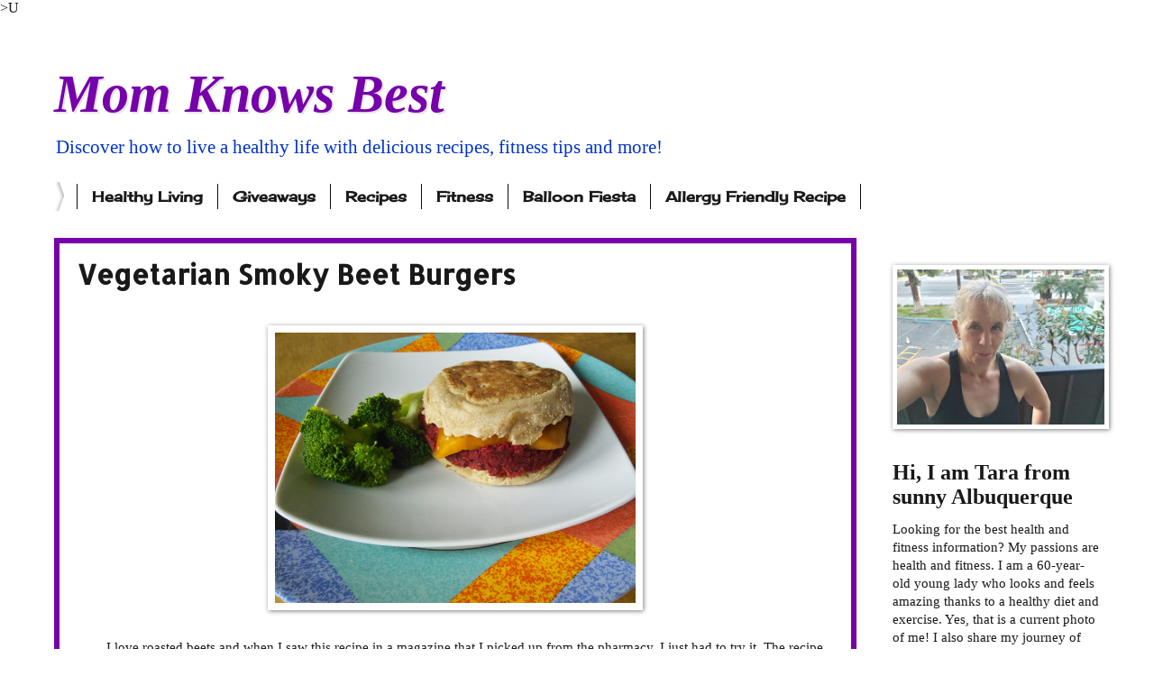

--- FILE ---
content_type: text/html; charset=utf-8
request_url: https://www.google.com/recaptcha/api2/aframe
body_size: 268
content:
<!DOCTYPE HTML><html><head><meta http-equiv="content-type" content="text/html; charset=UTF-8"></head><body><script nonce="fkVifQDGWduqKQRt0hWolQ">/** Anti-fraud and anti-abuse applications only. See google.com/recaptcha */ try{var clients={'sodar':'https://pagead2.googlesyndication.com/pagead/sodar?'};window.addEventListener("message",function(a){try{if(a.source===window.parent){var b=JSON.parse(a.data);var c=clients[b['id']];if(c){var d=document.createElement('img');d.src=c+b['params']+'&rc='+(localStorage.getItem("rc::a")?sessionStorage.getItem("rc::b"):"");window.document.body.appendChild(d);sessionStorage.setItem("rc::e",parseInt(sessionStorage.getItem("rc::e")||0)+1);localStorage.setItem("rc::h",'1769100908247');}}}catch(b){}});window.parent.postMessage("_grecaptcha_ready", "*");}catch(b){}</script></body></html>

--- FILE ---
content_type: text/plain
request_url: https://www.google-analytics.com/j/collect?v=1&_v=j102&a=1132791022&t=pageview&_s=1&dl=https%3A%2F%2Fwww.momknowsbest.net%2F2015%2F06%2Fvegetarian-smoky-beet-burgers.html&ul=en-us%40posix&sr=1280x720&vp=1280x720&_u=IEBAAEABAAAAACAAI~&jid=2008469184&gjid=1684218528&cid=1752009794.1769100903&tid=UA-37748581-1&_gid=1555069174.1769100903&_r=1&_slc=1&z=797892905
body_size: -451
content:
2,cG-222BKHSDB2